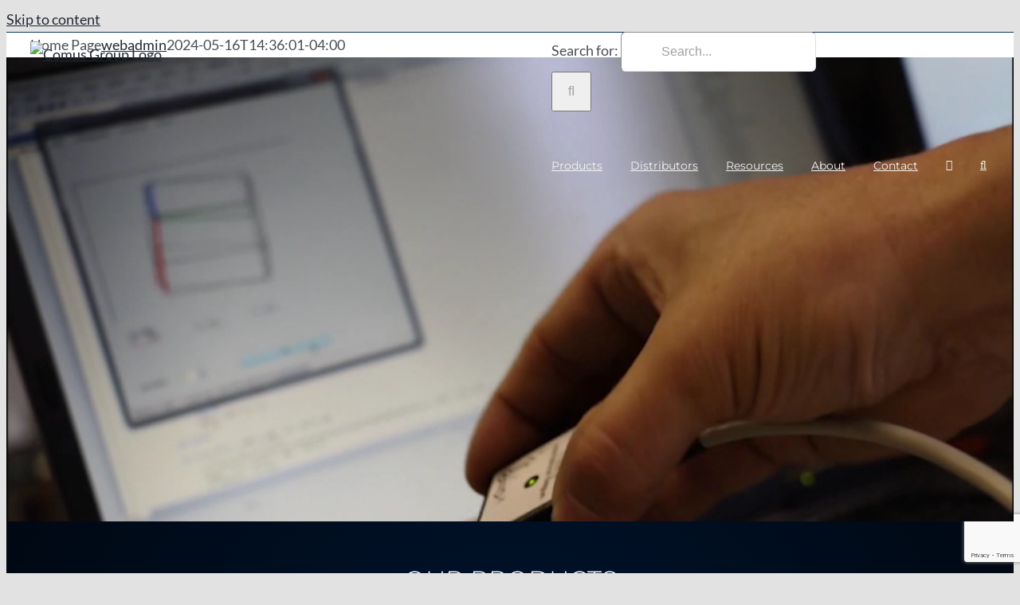

--- FILE ---
content_type: text/html; charset=utf-8
request_url: https://www.google.com/recaptcha/api2/anchor?ar=1&k=6LegtrcUAAAAAHYwKf0TikW9E6CXAYLfGTTP0lqW&co=aHR0cHM6Ly9jb211cy1pbnRsLmNvbTo0NDM.&hl=en&v=PoyoqOPhxBO7pBk68S4YbpHZ&size=invisible&anchor-ms=20000&execute-ms=30000&cb=a001zmih1bkn
body_size: 48946
content:
<!DOCTYPE HTML><html dir="ltr" lang="en"><head><meta http-equiv="Content-Type" content="text/html; charset=UTF-8">
<meta http-equiv="X-UA-Compatible" content="IE=edge">
<title>reCAPTCHA</title>
<style type="text/css">
/* cyrillic-ext */
@font-face {
  font-family: 'Roboto';
  font-style: normal;
  font-weight: 400;
  font-stretch: 100%;
  src: url(//fonts.gstatic.com/s/roboto/v48/KFO7CnqEu92Fr1ME7kSn66aGLdTylUAMa3GUBHMdazTgWw.woff2) format('woff2');
  unicode-range: U+0460-052F, U+1C80-1C8A, U+20B4, U+2DE0-2DFF, U+A640-A69F, U+FE2E-FE2F;
}
/* cyrillic */
@font-face {
  font-family: 'Roboto';
  font-style: normal;
  font-weight: 400;
  font-stretch: 100%;
  src: url(//fonts.gstatic.com/s/roboto/v48/KFO7CnqEu92Fr1ME7kSn66aGLdTylUAMa3iUBHMdazTgWw.woff2) format('woff2');
  unicode-range: U+0301, U+0400-045F, U+0490-0491, U+04B0-04B1, U+2116;
}
/* greek-ext */
@font-face {
  font-family: 'Roboto';
  font-style: normal;
  font-weight: 400;
  font-stretch: 100%;
  src: url(//fonts.gstatic.com/s/roboto/v48/KFO7CnqEu92Fr1ME7kSn66aGLdTylUAMa3CUBHMdazTgWw.woff2) format('woff2');
  unicode-range: U+1F00-1FFF;
}
/* greek */
@font-face {
  font-family: 'Roboto';
  font-style: normal;
  font-weight: 400;
  font-stretch: 100%;
  src: url(//fonts.gstatic.com/s/roboto/v48/KFO7CnqEu92Fr1ME7kSn66aGLdTylUAMa3-UBHMdazTgWw.woff2) format('woff2');
  unicode-range: U+0370-0377, U+037A-037F, U+0384-038A, U+038C, U+038E-03A1, U+03A3-03FF;
}
/* math */
@font-face {
  font-family: 'Roboto';
  font-style: normal;
  font-weight: 400;
  font-stretch: 100%;
  src: url(//fonts.gstatic.com/s/roboto/v48/KFO7CnqEu92Fr1ME7kSn66aGLdTylUAMawCUBHMdazTgWw.woff2) format('woff2');
  unicode-range: U+0302-0303, U+0305, U+0307-0308, U+0310, U+0312, U+0315, U+031A, U+0326-0327, U+032C, U+032F-0330, U+0332-0333, U+0338, U+033A, U+0346, U+034D, U+0391-03A1, U+03A3-03A9, U+03B1-03C9, U+03D1, U+03D5-03D6, U+03F0-03F1, U+03F4-03F5, U+2016-2017, U+2034-2038, U+203C, U+2040, U+2043, U+2047, U+2050, U+2057, U+205F, U+2070-2071, U+2074-208E, U+2090-209C, U+20D0-20DC, U+20E1, U+20E5-20EF, U+2100-2112, U+2114-2115, U+2117-2121, U+2123-214F, U+2190, U+2192, U+2194-21AE, U+21B0-21E5, U+21F1-21F2, U+21F4-2211, U+2213-2214, U+2216-22FF, U+2308-230B, U+2310, U+2319, U+231C-2321, U+2336-237A, U+237C, U+2395, U+239B-23B7, U+23D0, U+23DC-23E1, U+2474-2475, U+25AF, U+25B3, U+25B7, U+25BD, U+25C1, U+25CA, U+25CC, U+25FB, U+266D-266F, U+27C0-27FF, U+2900-2AFF, U+2B0E-2B11, U+2B30-2B4C, U+2BFE, U+3030, U+FF5B, U+FF5D, U+1D400-1D7FF, U+1EE00-1EEFF;
}
/* symbols */
@font-face {
  font-family: 'Roboto';
  font-style: normal;
  font-weight: 400;
  font-stretch: 100%;
  src: url(//fonts.gstatic.com/s/roboto/v48/KFO7CnqEu92Fr1ME7kSn66aGLdTylUAMaxKUBHMdazTgWw.woff2) format('woff2');
  unicode-range: U+0001-000C, U+000E-001F, U+007F-009F, U+20DD-20E0, U+20E2-20E4, U+2150-218F, U+2190, U+2192, U+2194-2199, U+21AF, U+21E6-21F0, U+21F3, U+2218-2219, U+2299, U+22C4-22C6, U+2300-243F, U+2440-244A, U+2460-24FF, U+25A0-27BF, U+2800-28FF, U+2921-2922, U+2981, U+29BF, U+29EB, U+2B00-2BFF, U+4DC0-4DFF, U+FFF9-FFFB, U+10140-1018E, U+10190-1019C, U+101A0, U+101D0-101FD, U+102E0-102FB, U+10E60-10E7E, U+1D2C0-1D2D3, U+1D2E0-1D37F, U+1F000-1F0FF, U+1F100-1F1AD, U+1F1E6-1F1FF, U+1F30D-1F30F, U+1F315, U+1F31C, U+1F31E, U+1F320-1F32C, U+1F336, U+1F378, U+1F37D, U+1F382, U+1F393-1F39F, U+1F3A7-1F3A8, U+1F3AC-1F3AF, U+1F3C2, U+1F3C4-1F3C6, U+1F3CA-1F3CE, U+1F3D4-1F3E0, U+1F3ED, U+1F3F1-1F3F3, U+1F3F5-1F3F7, U+1F408, U+1F415, U+1F41F, U+1F426, U+1F43F, U+1F441-1F442, U+1F444, U+1F446-1F449, U+1F44C-1F44E, U+1F453, U+1F46A, U+1F47D, U+1F4A3, U+1F4B0, U+1F4B3, U+1F4B9, U+1F4BB, U+1F4BF, U+1F4C8-1F4CB, U+1F4D6, U+1F4DA, U+1F4DF, U+1F4E3-1F4E6, U+1F4EA-1F4ED, U+1F4F7, U+1F4F9-1F4FB, U+1F4FD-1F4FE, U+1F503, U+1F507-1F50B, U+1F50D, U+1F512-1F513, U+1F53E-1F54A, U+1F54F-1F5FA, U+1F610, U+1F650-1F67F, U+1F687, U+1F68D, U+1F691, U+1F694, U+1F698, U+1F6AD, U+1F6B2, U+1F6B9-1F6BA, U+1F6BC, U+1F6C6-1F6CF, U+1F6D3-1F6D7, U+1F6E0-1F6EA, U+1F6F0-1F6F3, U+1F6F7-1F6FC, U+1F700-1F7FF, U+1F800-1F80B, U+1F810-1F847, U+1F850-1F859, U+1F860-1F887, U+1F890-1F8AD, U+1F8B0-1F8BB, U+1F8C0-1F8C1, U+1F900-1F90B, U+1F93B, U+1F946, U+1F984, U+1F996, U+1F9E9, U+1FA00-1FA6F, U+1FA70-1FA7C, U+1FA80-1FA89, U+1FA8F-1FAC6, U+1FACE-1FADC, U+1FADF-1FAE9, U+1FAF0-1FAF8, U+1FB00-1FBFF;
}
/* vietnamese */
@font-face {
  font-family: 'Roboto';
  font-style: normal;
  font-weight: 400;
  font-stretch: 100%;
  src: url(//fonts.gstatic.com/s/roboto/v48/KFO7CnqEu92Fr1ME7kSn66aGLdTylUAMa3OUBHMdazTgWw.woff2) format('woff2');
  unicode-range: U+0102-0103, U+0110-0111, U+0128-0129, U+0168-0169, U+01A0-01A1, U+01AF-01B0, U+0300-0301, U+0303-0304, U+0308-0309, U+0323, U+0329, U+1EA0-1EF9, U+20AB;
}
/* latin-ext */
@font-face {
  font-family: 'Roboto';
  font-style: normal;
  font-weight: 400;
  font-stretch: 100%;
  src: url(//fonts.gstatic.com/s/roboto/v48/KFO7CnqEu92Fr1ME7kSn66aGLdTylUAMa3KUBHMdazTgWw.woff2) format('woff2');
  unicode-range: U+0100-02BA, U+02BD-02C5, U+02C7-02CC, U+02CE-02D7, U+02DD-02FF, U+0304, U+0308, U+0329, U+1D00-1DBF, U+1E00-1E9F, U+1EF2-1EFF, U+2020, U+20A0-20AB, U+20AD-20C0, U+2113, U+2C60-2C7F, U+A720-A7FF;
}
/* latin */
@font-face {
  font-family: 'Roboto';
  font-style: normal;
  font-weight: 400;
  font-stretch: 100%;
  src: url(//fonts.gstatic.com/s/roboto/v48/KFO7CnqEu92Fr1ME7kSn66aGLdTylUAMa3yUBHMdazQ.woff2) format('woff2');
  unicode-range: U+0000-00FF, U+0131, U+0152-0153, U+02BB-02BC, U+02C6, U+02DA, U+02DC, U+0304, U+0308, U+0329, U+2000-206F, U+20AC, U+2122, U+2191, U+2193, U+2212, U+2215, U+FEFF, U+FFFD;
}
/* cyrillic-ext */
@font-face {
  font-family: 'Roboto';
  font-style: normal;
  font-weight: 500;
  font-stretch: 100%;
  src: url(//fonts.gstatic.com/s/roboto/v48/KFO7CnqEu92Fr1ME7kSn66aGLdTylUAMa3GUBHMdazTgWw.woff2) format('woff2');
  unicode-range: U+0460-052F, U+1C80-1C8A, U+20B4, U+2DE0-2DFF, U+A640-A69F, U+FE2E-FE2F;
}
/* cyrillic */
@font-face {
  font-family: 'Roboto';
  font-style: normal;
  font-weight: 500;
  font-stretch: 100%;
  src: url(//fonts.gstatic.com/s/roboto/v48/KFO7CnqEu92Fr1ME7kSn66aGLdTylUAMa3iUBHMdazTgWw.woff2) format('woff2');
  unicode-range: U+0301, U+0400-045F, U+0490-0491, U+04B0-04B1, U+2116;
}
/* greek-ext */
@font-face {
  font-family: 'Roboto';
  font-style: normal;
  font-weight: 500;
  font-stretch: 100%;
  src: url(//fonts.gstatic.com/s/roboto/v48/KFO7CnqEu92Fr1ME7kSn66aGLdTylUAMa3CUBHMdazTgWw.woff2) format('woff2');
  unicode-range: U+1F00-1FFF;
}
/* greek */
@font-face {
  font-family: 'Roboto';
  font-style: normal;
  font-weight: 500;
  font-stretch: 100%;
  src: url(//fonts.gstatic.com/s/roboto/v48/KFO7CnqEu92Fr1ME7kSn66aGLdTylUAMa3-UBHMdazTgWw.woff2) format('woff2');
  unicode-range: U+0370-0377, U+037A-037F, U+0384-038A, U+038C, U+038E-03A1, U+03A3-03FF;
}
/* math */
@font-face {
  font-family: 'Roboto';
  font-style: normal;
  font-weight: 500;
  font-stretch: 100%;
  src: url(//fonts.gstatic.com/s/roboto/v48/KFO7CnqEu92Fr1ME7kSn66aGLdTylUAMawCUBHMdazTgWw.woff2) format('woff2');
  unicode-range: U+0302-0303, U+0305, U+0307-0308, U+0310, U+0312, U+0315, U+031A, U+0326-0327, U+032C, U+032F-0330, U+0332-0333, U+0338, U+033A, U+0346, U+034D, U+0391-03A1, U+03A3-03A9, U+03B1-03C9, U+03D1, U+03D5-03D6, U+03F0-03F1, U+03F4-03F5, U+2016-2017, U+2034-2038, U+203C, U+2040, U+2043, U+2047, U+2050, U+2057, U+205F, U+2070-2071, U+2074-208E, U+2090-209C, U+20D0-20DC, U+20E1, U+20E5-20EF, U+2100-2112, U+2114-2115, U+2117-2121, U+2123-214F, U+2190, U+2192, U+2194-21AE, U+21B0-21E5, U+21F1-21F2, U+21F4-2211, U+2213-2214, U+2216-22FF, U+2308-230B, U+2310, U+2319, U+231C-2321, U+2336-237A, U+237C, U+2395, U+239B-23B7, U+23D0, U+23DC-23E1, U+2474-2475, U+25AF, U+25B3, U+25B7, U+25BD, U+25C1, U+25CA, U+25CC, U+25FB, U+266D-266F, U+27C0-27FF, U+2900-2AFF, U+2B0E-2B11, U+2B30-2B4C, U+2BFE, U+3030, U+FF5B, U+FF5D, U+1D400-1D7FF, U+1EE00-1EEFF;
}
/* symbols */
@font-face {
  font-family: 'Roboto';
  font-style: normal;
  font-weight: 500;
  font-stretch: 100%;
  src: url(//fonts.gstatic.com/s/roboto/v48/KFO7CnqEu92Fr1ME7kSn66aGLdTylUAMaxKUBHMdazTgWw.woff2) format('woff2');
  unicode-range: U+0001-000C, U+000E-001F, U+007F-009F, U+20DD-20E0, U+20E2-20E4, U+2150-218F, U+2190, U+2192, U+2194-2199, U+21AF, U+21E6-21F0, U+21F3, U+2218-2219, U+2299, U+22C4-22C6, U+2300-243F, U+2440-244A, U+2460-24FF, U+25A0-27BF, U+2800-28FF, U+2921-2922, U+2981, U+29BF, U+29EB, U+2B00-2BFF, U+4DC0-4DFF, U+FFF9-FFFB, U+10140-1018E, U+10190-1019C, U+101A0, U+101D0-101FD, U+102E0-102FB, U+10E60-10E7E, U+1D2C0-1D2D3, U+1D2E0-1D37F, U+1F000-1F0FF, U+1F100-1F1AD, U+1F1E6-1F1FF, U+1F30D-1F30F, U+1F315, U+1F31C, U+1F31E, U+1F320-1F32C, U+1F336, U+1F378, U+1F37D, U+1F382, U+1F393-1F39F, U+1F3A7-1F3A8, U+1F3AC-1F3AF, U+1F3C2, U+1F3C4-1F3C6, U+1F3CA-1F3CE, U+1F3D4-1F3E0, U+1F3ED, U+1F3F1-1F3F3, U+1F3F5-1F3F7, U+1F408, U+1F415, U+1F41F, U+1F426, U+1F43F, U+1F441-1F442, U+1F444, U+1F446-1F449, U+1F44C-1F44E, U+1F453, U+1F46A, U+1F47D, U+1F4A3, U+1F4B0, U+1F4B3, U+1F4B9, U+1F4BB, U+1F4BF, U+1F4C8-1F4CB, U+1F4D6, U+1F4DA, U+1F4DF, U+1F4E3-1F4E6, U+1F4EA-1F4ED, U+1F4F7, U+1F4F9-1F4FB, U+1F4FD-1F4FE, U+1F503, U+1F507-1F50B, U+1F50D, U+1F512-1F513, U+1F53E-1F54A, U+1F54F-1F5FA, U+1F610, U+1F650-1F67F, U+1F687, U+1F68D, U+1F691, U+1F694, U+1F698, U+1F6AD, U+1F6B2, U+1F6B9-1F6BA, U+1F6BC, U+1F6C6-1F6CF, U+1F6D3-1F6D7, U+1F6E0-1F6EA, U+1F6F0-1F6F3, U+1F6F7-1F6FC, U+1F700-1F7FF, U+1F800-1F80B, U+1F810-1F847, U+1F850-1F859, U+1F860-1F887, U+1F890-1F8AD, U+1F8B0-1F8BB, U+1F8C0-1F8C1, U+1F900-1F90B, U+1F93B, U+1F946, U+1F984, U+1F996, U+1F9E9, U+1FA00-1FA6F, U+1FA70-1FA7C, U+1FA80-1FA89, U+1FA8F-1FAC6, U+1FACE-1FADC, U+1FADF-1FAE9, U+1FAF0-1FAF8, U+1FB00-1FBFF;
}
/* vietnamese */
@font-face {
  font-family: 'Roboto';
  font-style: normal;
  font-weight: 500;
  font-stretch: 100%;
  src: url(//fonts.gstatic.com/s/roboto/v48/KFO7CnqEu92Fr1ME7kSn66aGLdTylUAMa3OUBHMdazTgWw.woff2) format('woff2');
  unicode-range: U+0102-0103, U+0110-0111, U+0128-0129, U+0168-0169, U+01A0-01A1, U+01AF-01B0, U+0300-0301, U+0303-0304, U+0308-0309, U+0323, U+0329, U+1EA0-1EF9, U+20AB;
}
/* latin-ext */
@font-face {
  font-family: 'Roboto';
  font-style: normal;
  font-weight: 500;
  font-stretch: 100%;
  src: url(//fonts.gstatic.com/s/roboto/v48/KFO7CnqEu92Fr1ME7kSn66aGLdTylUAMa3KUBHMdazTgWw.woff2) format('woff2');
  unicode-range: U+0100-02BA, U+02BD-02C5, U+02C7-02CC, U+02CE-02D7, U+02DD-02FF, U+0304, U+0308, U+0329, U+1D00-1DBF, U+1E00-1E9F, U+1EF2-1EFF, U+2020, U+20A0-20AB, U+20AD-20C0, U+2113, U+2C60-2C7F, U+A720-A7FF;
}
/* latin */
@font-face {
  font-family: 'Roboto';
  font-style: normal;
  font-weight: 500;
  font-stretch: 100%;
  src: url(//fonts.gstatic.com/s/roboto/v48/KFO7CnqEu92Fr1ME7kSn66aGLdTylUAMa3yUBHMdazQ.woff2) format('woff2');
  unicode-range: U+0000-00FF, U+0131, U+0152-0153, U+02BB-02BC, U+02C6, U+02DA, U+02DC, U+0304, U+0308, U+0329, U+2000-206F, U+20AC, U+2122, U+2191, U+2193, U+2212, U+2215, U+FEFF, U+FFFD;
}
/* cyrillic-ext */
@font-face {
  font-family: 'Roboto';
  font-style: normal;
  font-weight: 900;
  font-stretch: 100%;
  src: url(//fonts.gstatic.com/s/roboto/v48/KFO7CnqEu92Fr1ME7kSn66aGLdTylUAMa3GUBHMdazTgWw.woff2) format('woff2');
  unicode-range: U+0460-052F, U+1C80-1C8A, U+20B4, U+2DE0-2DFF, U+A640-A69F, U+FE2E-FE2F;
}
/* cyrillic */
@font-face {
  font-family: 'Roboto';
  font-style: normal;
  font-weight: 900;
  font-stretch: 100%;
  src: url(//fonts.gstatic.com/s/roboto/v48/KFO7CnqEu92Fr1ME7kSn66aGLdTylUAMa3iUBHMdazTgWw.woff2) format('woff2');
  unicode-range: U+0301, U+0400-045F, U+0490-0491, U+04B0-04B1, U+2116;
}
/* greek-ext */
@font-face {
  font-family: 'Roboto';
  font-style: normal;
  font-weight: 900;
  font-stretch: 100%;
  src: url(//fonts.gstatic.com/s/roboto/v48/KFO7CnqEu92Fr1ME7kSn66aGLdTylUAMa3CUBHMdazTgWw.woff2) format('woff2');
  unicode-range: U+1F00-1FFF;
}
/* greek */
@font-face {
  font-family: 'Roboto';
  font-style: normal;
  font-weight: 900;
  font-stretch: 100%;
  src: url(//fonts.gstatic.com/s/roboto/v48/KFO7CnqEu92Fr1ME7kSn66aGLdTylUAMa3-UBHMdazTgWw.woff2) format('woff2');
  unicode-range: U+0370-0377, U+037A-037F, U+0384-038A, U+038C, U+038E-03A1, U+03A3-03FF;
}
/* math */
@font-face {
  font-family: 'Roboto';
  font-style: normal;
  font-weight: 900;
  font-stretch: 100%;
  src: url(//fonts.gstatic.com/s/roboto/v48/KFO7CnqEu92Fr1ME7kSn66aGLdTylUAMawCUBHMdazTgWw.woff2) format('woff2');
  unicode-range: U+0302-0303, U+0305, U+0307-0308, U+0310, U+0312, U+0315, U+031A, U+0326-0327, U+032C, U+032F-0330, U+0332-0333, U+0338, U+033A, U+0346, U+034D, U+0391-03A1, U+03A3-03A9, U+03B1-03C9, U+03D1, U+03D5-03D6, U+03F0-03F1, U+03F4-03F5, U+2016-2017, U+2034-2038, U+203C, U+2040, U+2043, U+2047, U+2050, U+2057, U+205F, U+2070-2071, U+2074-208E, U+2090-209C, U+20D0-20DC, U+20E1, U+20E5-20EF, U+2100-2112, U+2114-2115, U+2117-2121, U+2123-214F, U+2190, U+2192, U+2194-21AE, U+21B0-21E5, U+21F1-21F2, U+21F4-2211, U+2213-2214, U+2216-22FF, U+2308-230B, U+2310, U+2319, U+231C-2321, U+2336-237A, U+237C, U+2395, U+239B-23B7, U+23D0, U+23DC-23E1, U+2474-2475, U+25AF, U+25B3, U+25B7, U+25BD, U+25C1, U+25CA, U+25CC, U+25FB, U+266D-266F, U+27C0-27FF, U+2900-2AFF, U+2B0E-2B11, U+2B30-2B4C, U+2BFE, U+3030, U+FF5B, U+FF5D, U+1D400-1D7FF, U+1EE00-1EEFF;
}
/* symbols */
@font-face {
  font-family: 'Roboto';
  font-style: normal;
  font-weight: 900;
  font-stretch: 100%;
  src: url(//fonts.gstatic.com/s/roboto/v48/KFO7CnqEu92Fr1ME7kSn66aGLdTylUAMaxKUBHMdazTgWw.woff2) format('woff2');
  unicode-range: U+0001-000C, U+000E-001F, U+007F-009F, U+20DD-20E0, U+20E2-20E4, U+2150-218F, U+2190, U+2192, U+2194-2199, U+21AF, U+21E6-21F0, U+21F3, U+2218-2219, U+2299, U+22C4-22C6, U+2300-243F, U+2440-244A, U+2460-24FF, U+25A0-27BF, U+2800-28FF, U+2921-2922, U+2981, U+29BF, U+29EB, U+2B00-2BFF, U+4DC0-4DFF, U+FFF9-FFFB, U+10140-1018E, U+10190-1019C, U+101A0, U+101D0-101FD, U+102E0-102FB, U+10E60-10E7E, U+1D2C0-1D2D3, U+1D2E0-1D37F, U+1F000-1F0FF, U+1F100-1F1AD, U+1F1E6-1F1FF, U+1F30D-1F30F, U+1F315, U+1F31C, U+1F31E, U+1F320-1F32C, U+1F336, U+1F378, U+1F37D, U+1F382, U+1F393-1F39F, U+1F3A7-1F3A8, U+1F3AC-1F3AF, U+1F3C2, U+1F3C4-1F3C6, U+1F3CA-1F3CE, U+1F3D4-1F3E0, U+1F3ED, U+1F3F1-1F3F3, U+1F3F5-1F3F7, U+1F408, U+1F415, U+1F41F, U+1F426, U+1F43F, U+1F441-1F442, U+1F444, U+1F446-1F449, U+1F44C-1F44E, U+1F453, U+1F46A, U+1F47D, U+1F4A3, U+1F4B0, U+1F4B3, U+1F4B9, U+1F4BB, U+1F4BF, U+1F4C8-1F4CB, U+1F4D6, U+1F4DA, U+1F4DF, U+1F4E3-1F4E6, U+1F4EA-1F4ED, U+1F4F7, U+1F4F9-1F4FB, U+1F4FD-1F4FE, U+1F503, U+1F507-1F50B, U+1F50D, U+1F512-1F513, U+1F53E-1F54A, U+1F54F-1F5FA, U+1F610, U+1F650-1F67F, U+1F687, U+1F68D, U+1F691, U+1F694, U+1F698, U+1F6AD, U+1F6B2, U+1F6B9-1F6BA, U+1F6BC, U+1F6C6-1F6CF, U+1F6D3-1F6D7, U+1F6E0-1F6EA, U+1F6F0-1F6F3, U+1F6F7-1F6FC, U+1F700-1F7FF, U+1F800-1F80B, U+1F810-1F847, U+1F850-1F859, U+1F860-1F887, U+1F890-1F8AD, U+1F8B0-1F8BB, U+1F8C0-1F8C1, U+1F900-1F90B, U+1F93B, U+1F946, U+1F984, U+1F996, U+1F9E9, U+1FA00-1FA6F, U+1FA70-1FA7C, U+1FA80-1FA89, U+1FA8F-1FAC6, U+1FACE-1FADC, U+1FADF-1FAE9, U+1FAF0-1FAF8, U+1FB00-1FBFF;
}
/* vietnamese */
@font-face {
  font-family: 'Roboto';
  font-style: normal;
  font-weight: 900;
  font-stretch: 100%;
  src: url(//fonts.gstatic.com/s/roboto/v48/KFO7CnqEu92Fr1ME7kSn66aGLdTylUAMa3OUBHMdazTgWw.woff2) format('woff2');
  unicode-range: U+0102-0103, U+0110-0111, U+0128-0129, U+0168-0169, U+01A0-01A1, U+01AF-01B0, U+0300-0301, U+0303-0304, U+0308-0309, U+0323, U+0329, U+1EA0-1EF9, U+20AB;
}
/* latin-ext */
@font-face {
  font-family: 'Roboto';
  font-style: normal;
  font-weight: 900;
  font-stretch: 100%;
  src: url(//fonts.gstatic.com/s/roboto/v48/KFO7CnqEu92Fr1ME7kSn66aGLdTylUAMa3KUBHMdazTgWw.woff2) format('woff2');
  unicode-range: U+0100-02BA, U+02BD-02C5, U+02C7-02CC, U+02CE-02D7, U+02DD-02FF, U+0304, U+0308, U+0329, U+1D00-1DBF, U+1E00-1E9F, U+1EF2-1EFF, U+2020, U+20A0-20AB, U+20AD-20C0, U+2113, U+2C60-2C7F, U+A720-A7FF;
}
/* latin */
@font-face {
  font-family: 'Roboto';
  font-style: normal;
  font-weight: 900;
  font-stretch: 100%;
  src: url(//fonts.gstatic.com/s/roboto/v48/KFO7CnqEu92Fr1ME7kSn66aGLdTylUAMa3yUBHMdazQ.woff2) format('woff2');
  unicode-range: U+0000-00FF, U+0131, U+0152-0153, U+02BB-02BC, U+02C6, U+02DA, U+02DC, U+0304, U+0308, U+0329, U+2000-206F, U+20AC, U+2122, U+2191, U+2193, U+2212, U+2215, U+FEFF, U+FFFD;
}

</style>
<link rel="stylesheet" type="text/css" href="https://www.gstatic.com/recaptcha/releases/PoyoqOPhxBO7pBk68S4YbpHZ/styles__ltr.css">
<script nonce="rRg5gB-gMQCh8crWIAzPlg" type="text/javascript">window['__recaptcha_api'] = 'https://www.google.com/recaptcha/api2/';</script>
<script type="text/javascript" src="https://www.gstatic.com/recaptcha/releases/PoyoqOPhxBO7pBk68S4YbpHZ/recaptcha__en.js" nonce="rRg5gB-gMQCh8crWIAzPlg">
      
    </script></head>
<body><div id="rc-anchor-alert" class="rc-anchor-alert"></div>
<input type="hidden" id="recaptcha-token" value="[base64]">
<script type="text/javascript" nonce="rRg5gB-gMQCh8crWIAzPlg">
      recaptcha.anchor.Main.init("[\x22ainput\x22,[\x22bgdata\x22,\x22\x22,\[base64]/[base64]/[base64]/ZyhXLGgpOnEoW04sMjEsbF0sVywwKSxoKSxmYWxzZSxmYWxzZSl9Y2F0Y2goayl7RygzNTgsVyk/[base64]/[base64]/[base64]/[base64]/[base64]/[base64]/[base64]/bmV3IEJbT10oRFswXSk6dz09Mj9uZXcgQltPXShEWzBdLERbMV0pOnc9PTM/bmV3IEJbT10oRFswXSxEWzFdLERbMl0pOnc9PTQ/[base64]/[base64]/[base64]/[base64]/[base64]\\u003d\x22,\[base64]\x22,\x22wrlAw50XLCnDvn8zeMKTwoEhwqbDkiDChxzDqRTCt8O/wpfCnsOedw85e8O3w7DDoMOPw5HCu8OkFEjCjlnDlcOxZsKNw6x/wqHCk8ONwqpAw6BrUy0Hw7jCuMOOA8Oyw5NYwoLDmHnClxvCnMOMw7HDrcO9QcKCwrIWwpzCq8Owwr9uwoHDqCXDogjDokk8wrTCjkzCiCZiZcKXXsO1w7lTw43DlsORZMKiBlNjasOvw6jDpsO/w57Du8KPw47Ci8OUO8KYRQTCnlDDhcO7wojCp8O1w6vCisKXA8Ocw5M3Xl9vNVDDmMOpKcOAwpdyw6YKw4LDjMKOw6c0wo7DmcKVXcOUw4Bhw6A9C8OwXCTCu3/CuEVXw6TCmMKTDCvCsUEJPkrCi8KKYsOqwpdEw6PDm8OJOiR1GcOZNmhGVsOsb0bDoixnw7vCs2dMwqTCihvCiz4FwrQhwrvDpcO2wobClBMuf8O0QcKbSAlFUhnDqg7ChMKRwrHDpD1Nw5LDk8K8MsKRKcOGYsKNwqnCj1HDrMOaw49nw4F3wpnClA/[base64]/CryoeQWPDqcODwrZEwotyMsK2L0TCm8KDwrTDoCAmHnnDo8O2w659K1zCscOqwqxnw6jDqsOpb2R1Y8KHw41/wovDp8OkKMKGw7vCosKZw7FWQnFlwpzCjybCiMKiwrLCr8KuDMOOwqXCizFqw5DClkIAwpfCqmQxwqE8woPDhnE7wosnw43Cv8OpZTHDjWrCnSHClgMEw7LDp1nDvhTDm0fCp8K9w7jCiUYbU8O/wo/DijFYwrbDiCjCpD3Du8KHXsKbb37CpsOTw6XDiErDqxMhwqRZwrbDncKPFsKPfsO9a8OPwr50w69lwosTwrY+w4/[base64]/DjR3DvcKDPsK1wrlJw6bCqkXDulnDiXQGw7VlQcOhImzDm8KKw6hFa8O7LnTCiDkuw5HDk8OsZsKDwqAzIcOKwrRhTsO2w7VjBcKiBcOLSwpIwrzDhA7DocOyHsKvw6TCgMKkwq1lw6/CnkTCpMK3w6nCtlbDnMKYw7NXw7rDozhiw4hCLUHDu8K9wo3CgnINasOCdsO2Gi5MF3TDkcK3w4nCqcKJwphLwqTDisOSYBYVwrLCsnXDnMOZwpoOKcKMwrHCrcKbNQzDg8KVS3/ChGs3w7jCohUyw7d4wqJ9w7kKw7LDrcOzSMKtw6NaRAE/YcOywpIWwpBUTQ11KDrCnXnCgFdYw7vDnTI0HVcuw5Jmwo/Dl8K/AcKmw5zCjcKDM8ONZsOPwrk6w5zCukZhwoZxwppKPsOQw5XClcK8TXPCm8Oiwr9BIsO7wrDCosKOCsOawrBtMBzDu34Qw6HCuQzChMOXEMO8HyZhw6/CqCsWwqxhe8K+F2fDlMKPw7MPwqbCgcK9VsOdw58ULsKvPcO3w5sNw4VlwrnCmcOXwpEXw5zCgcK/woPDqMKsIsOHw4QjVFdnaMK8QlLDvVHCpRnClMOhUUxywr5Dw7cqw7/CqQZEw43CkMK9wqo/MsO4wrLDtjY0wpp0alLCjkAjw5NMUjtzXyfDgwlffWZJw5ZFw4kQw6DCq8OTw4HDoWrDrhJ7w7PCh1JRSj7DgMOPazoFw68+ZA/CssK9wqrDhXjCksKiwrV+w6DDpsK4AcKCw4oqw4vDvMO8bMKuE8Kvw7XCrzvCrMOEZsKPw7B6w7URdsOCwoBewrI6wr3DhDTCqDHDkRp5OcKpZsKZdcKfw5RVHDcMGMOuTnDCiz9sLsKjwqQkLD8xwr7DiEXDr8KJb8OXwp/[base64]/Dtjk9w6AXw7lswp/CpzkRw6sBwqpgw5rCjsKmwoBrLSBMHGIqKFrCt0rCocOywpZJw6IaM8KXwp9JVh5zw7s8w77DtMKEwrlMMVLDr8KUD8OtUMKOw4vCrsOMNnTDgBgtF8K7bsOrwp3CjEECFGI6F8ONccKzJcKtwqFQwoHCu8KjDH/CvMKnwotrwpI9w4nCpms+w441Uy4jw5rCsWMnDXYtw4fDsW4he3nDtcOQWTjDr8OQwrY6w75nXsOXUBNGfsOIM0Vfwr9kwpwKw53Dl8Kuwr4BMXVyw7UjBcO2wrTDgUZOZ0dIw4wGVFbDrcKxw5gYwqIKwqfDhcKcw4Ewwqx7wpLDiMKQw5/CtRbCosKHenJzPngywrh8wrw1RcOJw7rDnXgvOBzChsKywrtHwqkTYsK0w7xMfG3DghxUwo00wovCtjbDkmFrw6vDmVvCpTzCn8Omw6ILDScvwq5QCcKvV8K/[base64]/DoRrCgsKResO/[base64]/Dn1nDsWVMw6rCnTszw6vCtw8GEMOmwr9cw4jDusONw4zCtcKXNcO3w6rDoHkPw6xvw6lgDcKjC8ODwrw/[base64]/DicKoeRMTw5TCmsOcwoM/wo3DhcKFw4TDjVA5KGzCi1Q+wrfDmcKhQyjCvcKNU8KZOcKlwrLChxYzw6jCokI0TFrDgsO1f3tTdjFrwopfw61rCcKKUcK7diAfFATDsMKRexc2wq8Mw6pkMMO5UFNswozDoz0Qw7bCu315w6/[base64]/DqcKcw5dLTxHCs8Osw7/DtsKaw7bCpg81wqhuw6jDrU/DgsOMTixAGn5Gw75IXMOswolsWC/CsMK0wpfDuGgJJ8KLN8KHw7EEw6dyB8KfNV/[base64]/wrMAa8OJQMKQwokWFTrDvBsyKMK8I2TCncKSw5Mfwr18w68swqrDtcKLw6vCvULDlVltKcOyaHJgS0LDp2B/[base64]/DiMOnNsKlQ8KEwrtswpwfw7FowpzCl3PCpGwHQMK3w5Ulw6w7KgltwqMjwrDDpMO+w6zDnB1jbMKbwprCpG5XwrHDgMO5SMOJX3jCqR/DqyvCtMKDdUHDpsOrSsOTwp92eQYjNBzDosODYQnDlV8+OTVcBk3CrnTDtcKgHMOnPcK8VXrCog/CjyHCs0ZAwroNQMOJXMKKwoPCkUhLVnbCusOxEyVBw4tRwqU7w5ATQy5wwpckNgnChSnCqGBswpvCvMKHwq1/[base64]/CmA7CuMKadU3DgRnDrX7Dk8Kyw5VXScKVwr3Dl8O9LMOSw73DjcOAwo18w5/DpcOMFA8sw6zDuFUYQCHCjsOYNcOVAislaMKCNcK8aFgjw40sESHCtgrDtlXCt8KOGMOSU8Ksw4N6fk1nw615S8OgblA5UDDCisO3w60pJ11Wwr5ywqHDnznCtcOPw5jDvG4IKwgDCkgMw4RHwph3w6I3P8O/[base64]/CklnDlsK9w7gDMzzClxLCvMKFdMOEw4DDpmRKw4nDlC9awo7CuAvDjC17AsOGwog9wrdMw5XCtMKow7bCo08hZgrDg8K9fxxWacKNw5Q7C03Cl8OCwrzDskVLw7MCOUcBwoUTw4/CvcKowp8ewozCnMO5wpc1wr0zw6xcNBvDpxEnEBxGw6oDdmx8KMKrwr3DnCxVcWkfwoLDgcKnBzcuOH43wqzDg8Khw6XCr8OWwoBTw6DDg8OlwopSZMKow6nDpsK9wobCvkpxw6DCp8KfdcK6P8OHw4LDt8O4KMK1WChaG0/Cv0dywqgOw5vDoXnDiybCv8Opw5vDvTbDgsOSWVnDrxRYwrcXNMOJLFnDp1jCmXZJA8OGATnCs05hw4/CiQEiw57Cuy/DsFViwqBAcBg8wr4bwqAlTS/DqCFge8OFw6FSwprDjcKVL8O0TsKkw4LDqcOmXU9rw6HDlcO0w413w4HCsk7CmsOqw7FKwpVgw7vDrcOJw5USTwTCqAoOwo80wqnDv8O1wr00BGQVwoFuw7DDvlbCusO/[base64]/[base64]/[base64]/[base64]/CsMOuwqQfTMKaTz3CrMOWZz0sbmMWQ2bCsXx/KWTDuMKeF2tyT8OYWMKKw5HCu0rDksOqw6kVw7bDhxTCr8KFI3HCq8OuGMKTKVHCnnrCnW1xwqJAw7hwwr/[base64]/[base64]/CpsOjw4RLMsOdwq9ZYUTDhsKdOQ/[base64]/wqfDgDNPIRvCmMOzw58je8Ojwp3CncKbwrgIDkrDq2cjEnMEH8OnLm1TB1rCrMOjWz1veV1Kw5nChsOUwofCqMOHZX0QOMKBwpwiwpAqw4fDlcKSKhbDoD9JXcOEbQ/Cg8KdBULDocOWK8K4w61JwprDvR3DhHTCpB3CkSDCgkbDusKSIxEQw71rw68ZPMKua8KMCTBXORTClj/DjjXDt3XDpHHClsKqwphzwo/CoMK0MkHDpijDisKZIyjCtWnDiMK0w6szT8KDAm0Yw57CqEXDuA3Dr8KEQMOnwrXDlQ8BTFPDgTHCgVbCkCoSVD7CgsKswqsPw4/DhcOxIEzCuR18aVrDjMK1w4HDs0DCp8KGFwnDt8KRGnZ+wpZVw5TDgMOPaWDCt8K0M1UHAsKXOzvCgxPDjsOTTDzCkCBpB8Kzw77Dm8KxfMO3wpzCrAp1w6BdwqdoTjzClMOJdsKtwpBTOFBrMjRsH8KgHCppSzvDoxd/BzVjwoTDrnLCpsKxwo/CgcOsw4MSAATCicKfw79NZCbDiMO3WxQwwqApfVxpH8Obw7TCqMKmw7FOw4stY2bCullRFsKswqlUIcKGwr4HwqJfb8KewokxI1wJw50wNcK4w6Blw4zClsKKGA3CscORaHgVw40Zwr4dHSDDr8O3PGvDnz46LigIVAQ5wpxMe2fDhRvCs8OyPTRGV8K1GsK/w6ZcRhPCk1PChCJsw7Q3ViHDhMO7wrHDiArDucOsZcOYw5ErNAF1O07Dki17w6TDl8OUAGTCo8KPPFdaH8OlwqLDssKcwqzDnk/[base64]/CmsOGw6rCgTZEbMOJwrwsM1FdX0DDrWYFVcOmw6RQw4ZYUmTCq3LCjGc1wohpw47DmMOMwpnDkMOgIwdWwpUfWMKJZVQ0AAnCkjlhRSBowrgFT3xJfm5wcFlTWhQUw7FBOlrCsMK/S8OrwrrDlDbDl8OSJsOLVFtDwpbDr8K5QxAPwqRuRMKbw7TCmgbDlcKKRRXCicKUwqHDkcO9w5g1wpHChcOHSmkqw5nCn0zDgi3Cmk8zVyQxRC8kwoTCpMK2wr0Uw5HCvsOlM1jDp8KJWRXCt3LCnDDDvSh/w6Isw6fCnj9Fw7/CgD1gAlLChAgYVkrDrEEcw6DCtMOpKcOQwozDqsOhMsK1OcOSw49Tw7ZLwo3CrAXCtSQxworCqwdfwq3CkCjDhsOxDsO8ZEc0EMOiBX1fw5zDocOEw7MAYsKsejTCsS7DkznCrcK0FQZyaMO9w47CqTrCv8O9wo/[base64]/[base64]/ClMKMPSHCksKGaGXDrzA5w642aMKxUMO/M8KBwroowpbClRVQw4kewpYGw7AFwqlsfcOhEHFWw7xiwoNyIRDCj8Ojw5TCjB5cw69JesOhw7bDpMKuVBJ8w6zCs2nCoiDDisKDeh8aw7PCgjM7wr/CuFhdf0/[base64]/[base64]/[base64]/DpMOIKcOMfGZBecKsAhLDmcKDDsK6wrrDscOfF8K2wrHDl3jDrwXCkG/CosOLw4XDvMOiOHU8DmhcIBHCmMOlw4bCrsKNwobDssOVWMOqRhxEOFkYwrgmf8OjDBPDvsKRwpoLw7zCmVg/wpTCqcKsw4nCuyXDk8K5w4HDhMObwodkwqdJN8KHwq/DtsK6BMOiNMORwrbCvcO6PG7Cni/[base64]/[base64]/wo3DucK/VsO/w7TCrsOawr5aKsO2w5jDnMKWNMKkwr5Qc8KSVj3DksKow6PChz9Yw5HDtMKUQGvCqnzDocK/w65ow5gIDsKKw4xWQMOqZTPCv8KmBjfCt2bDoyVud8OiSlfDi17ChzfCkDnCs2bCizUNfsOQEcOBwoHCm8O3wp/DrVjCmQvCoV/Ck8Kow4QHKiXDqibCoDDCq8KJA8OAw6t/wp0iXMKTQjFyw4cFYVpSw7LCtcO7GsOTFSbDvGfCi8O7wrbDlwpjwpzDl07DiQMLNA/ClDQEbETDr8O4AcKGw6EQw7lAw48/ZW5UKDbDksKJw63CuD9bw6bCtmLDqSnDssO/w4JJEDJxUsKXwp3CgsKQTMOywo1BwrMNwptuHcKgwpVcw5kYwp12BcOISRh2QcKMw5c7wrzCscOhwrsvw5PDsw7Dqy/Ci8ONBiJqAMOiM8KVPVNMw6F2wokMw58wwqhzwo3CtinDpsOkKcKPw6Bxw4jCv8KTYMKPw7rCjyNTTxLDrTTCmcK/IcKWDcOUFg9Ww5E9w6fDjHo4wqTCo0ZHbcKmMWzCiMKzDMO2PSdRGsOlwoRNwqAwwqDDkADCh15uw7xvOnnCk8Oiw5HDtcKrwoY0cT8+w7gqwrzDnsOQw5IDwpUgw4rCrEsjw4hCw7xaw4sQw51cw4TCpMK3B2TCnXFuw7RXdxshwq/DhsONIsKUIGLDuMKjU8Kwwp7DmMOiAcK3w7rCgsOBwpBMwoUQaMKCw6suwpUnH0lGS1Z3CcKxbkDDp8KjS8K/YsKaw5Ahw5FdcgUBZsOZwqHDlQEhe8Kmw7fCvcKfwrzDonBvwoXCv0oQwoISw7Rww4zDjMONwrcFVMK4EkIzaUTCqS0wwpBpDEM3w7LDlsKIwo3CpHUOwo/DgcOODHrCg8O4wqrCucO/wovCsFzDhMK7bMOqK8KbwpzCksK+w4XCt8Oww5/ClsKkw4JDOwdBwr/Dil7DsD1jccORZcKvw4LDisOew6Myw4HCrcKLw4RYfA0UUnd0wqwQw7PDnMO1P8K6RAPDjsKSwrvDpsKYB8OzZcKdP8OzVsO/[base64]/[base64]/DpMORJQgVBjLCkcKawpISH3PCssOZai/Dpj/[base64]/ClA5Ewr3CrA7Dj8KowrQfMMOewr3ClwsmDwTDqDp/ThTDg380w5bCk8Ofwq57ZR0vKsKYwqvDhsOMVcKTw45iwq83UcOtwq4WEMKlCVYiLG5cwq/Dr8OQwrTCuMOQGjQUwoN1eMKWaRHCq23DocKTwp45CHI8w4pRw7V5ScOaMMOhw5MqeXI4TD/[base64]/Ctm3Cr8KJZxzDncOjZcO/w5LCuMOdwrovwqZ/On7DocOqHyATwovCnAnCsVXDkXEyQxVew6jDoV8DBVrDuHDDn8O8LTtQw6hbKxsxRMKFWcK/NnTCvTvDqsOow6JlwqB3bUJewqIlw5rClCjCn0UgM8OkJFM/wroKSsOdMcOBw4vCnDVAwp1yw4LCiW7CmHHDjsOMBF/[base64]/w4EHZmfCmADCh8Oew5TCnsONw4LCgEfCvcOvwr5fw794w5Uhf8O4d8OsPcKVdX7Ct8Ojw4nDgyPCusKmwpgAw4jCt0jDqcK7wo7Dl8OQwq7CtMOqCcKQB8O5W2Erwroiw6JpF3PCrEvCik/CpcO/w7IoScOcc2Y6wqEfC8OJIQIqw7jCnMOEw4nCuMKKw7svEsOgw7vDrTfDi8ONcMK2My3CucKSK2TClMKBw6ZqwoDClcORwpciNSLDjsKdTzppw5XCkw5nw7XDkh1oSWx+w6liwrxQSsO9C27CokLDgcOgwo/[base64]/DgmpSwrzDqV9uwrw0bB3DjXvChMOXw5jDgHjCgGzCkxZMd8K9w4vCpcKcw7XCsyomw7/[base64]/w7QkwrJEFBLCkCbCvS/Dlz7CnknDh8OXBwVvK2QSwo7DozkEw5XCtsOiw5MpwqvDpcOnWGQNw79uwrxZX8KBImHCjULDrsKmY1FNFBXDp8KRRQ/CjV8cw4cmw4QaEA80J1XCusKgeCfCjsKnGMOxN8KmwrFLTsOdDRwQwpLDt3zCgF8iwqRMFjVMw7kwwqTDog/CihQCVGNNw5fDncOVw4d8wpEUG8KEwpt8w4/[base64]/wpFzw485U8OTwo7Cs1DCh8Kbwr3Dm8OXGMK+fC/DmSfCqxHDrMKHwrXCg8O/w4FIwocWw5zDiUnCpsOWwqjCgkzDgMKdIlwewoQMw5hFTcK1wrQ/ZMKLwq7DrxLDjl/[base64]/WRLClmPDncK2w7YhwprDkz/CswU9wprCs8Kjw4XCnzc+wobDjnnClcKbYsKmw6TDgsKAwoHDt0w1wplkwpLCt8OCKsKGwrHCjDAZIzVeRMKfwqJKfgkvwrtVcMKmw6jCtsOtFSHDkcOHfsK+QsKbBWErworCpcKeX3LCrcKrIV/CpMKQSsK4wq1zSBXChcK9wojDvcOScsOsw6UUw7JPHBUyIlhvwrnCoMKTSwdCRMKowo/DiMK0woV+wonDpgBcPsK3w6w8BDLCicKew7TDrXTDvgTDo8KGw5hfRkJkw4oBw7TDgMKzw5N9wrjCkT0nwrzCvMOeOHdbwoktw4cZw6UOwoN/[base64]/[base64]/UFfCocKDC8KfAyDCqEMVP3TDpcO9dmV6XMOuOlfDssK6McK0dRbDuWsVw5fDjMK/EcOUw43DuwvCscKJdUrCjmtGw7liwpB3wqddVcOiPUEVchwGw74sLC7Dk8K8fsOZw7/DvsKWwppwNXbDl37DjXJUWg3Dh8OuN8KEwqkfTMKSN8KKX8KQw4ZACz8MKxXClcKpwqgtwqfCg8K4wroDwpMiw4p1FMKSw6ceW8Ogw5UnHXzDkBZNKhTCrnXCiSIAw7rCjAzDosKEw5DCgBk0UMK2dEcXfMOSQcOmwpXDosO4w5Aiw47CqcOtWm/Cg0l9wq7DolxfZcKWwrNbwq7CtwbCj3x4aX0Xw5TDg8OKw7ttw6Qsw4/DtMOrAxbDlcOhwoonw4J0NMOhZ1HDq8O9w6fDt8Oew7/DvT8Kw4XDiEYNwpRIAz7Cm8OhdiVGWX0hGcODF8OMQXEjP8K4w6PCpFs0wrp7Q1HDtEJkw4zClybDs8KmJTVBw5fCvCRJwr/Cn1hDTUfDlh/CoxvCs8OMw7/DpMO9SlPDkCrDi8OAARVNw7DCgn8Cwr48UcKbAcOgXjQgwoJCIMKADWsGwoElwoHDs8KKG8OhIRTCvA3Di0rDlWvDu8OIw47CvMOTwpV/RMO8MB51Xn0xTQnDjUnCoj/[base64]/[base64]/w6XDhMOswrTCoyXDusKWwpo4wqrCqMK+D07Cog57T8KPw4jDmMOUwoIxw6BiX8O7w6NzFMOAWcK1wr/[base64]/[base64]/Cl2bDnX7CrsKpWlZzwr8CVyzCkHrDuQLDusKGVSQww4DDsnHDrsOfw5PDucOKND0zKMOlwoTCu3/[base64]/Ci8ODAMO4wrbDj8Odw6jCuMOtWWUPGwbCsT5cGMKDwpLDrhPDtDjDtQLCnsOFwp0GGSXDriLDvsKIXMOkw55owrc1w7vCrsOdwrluWWTCvBJKUnkBwo7Dk8KUC8OQw4jDtyNTwrA0EyLCicOFUMOibcKNZMKQwqLCn2xQwrvCm8K1wrVVwo7CjG/[base64]/Cr8KSPMKRFk3DnkMYwqQmwojDrsKrSEl2wo/Ds8K6GjHDh8KFw7DDpUvCkMObw4JUDcOEwpZMOQ7CqcKcwoXDr2LCjRbDjMKVXFXCrcOPAGfDrMKmwpQkwpzChyBpwo7CuULDmBzDn8KUw5LDimI+w4vDqMKdwrXDtnDCpsK3w4XDiMOMUcKwGBZEEsKVG1NTDQEDw7pGwp/Drj/DjSHDkMOVCVnCuxjDgMKZE8KjwojDpcOuw6NVwrTDrmzCuz8UZkBCw5rDmhXDmcOow5zCs8KKcMKqw7keCidNwoMYIUVFBSduBsOqfSXCpsOIZDdfwpVXw7jCnsKjecO4MQjCs24Sw50rNy3ClVwkBcKIw7LDoTTCj3t/B8KqUCtZwrHDoVoaw7FlRMKQwpzCocOtecOGwobDhg/CpkRCwrpbwqzCjsKowrVeEsOfw47DrcOSwpFrNsKXCcOiIwHDo2DCgMObwqNwD8OYbsKuw5EkdsOaw4/ClwQew6HDi3zDh0EXPBl5wqgzTMKYw7fDgW7Dt8Klw5XDogAzW8O/R8KtSy3DkRbDszsaGnjDhwtdbcOEKwvCucOywoNsS3PClm/[base64]/byhYwqwgSCVtw6rCvBbCum7DmTDDgR5uNcKfFS0kwp90wofDvMOtwpTDrMK1FB5vw5rCoy4JwoBVZD9AC2fCqT/DiXjCtcOaw7Ihw4DDvcKAw7cEHU0EV8Omw67DjDPDtnrCn8OBN8KdwofCrlXCvsKZCcKGw58IMkQ/W8Onw4VPDTfDlsOjKsK8w4jDuEwZWz/CsBUAwo5mw6zDgCbCiTwZwo3DtsO6wpFEw63DpFJELMObRmshwrdBBMKQZC3CsMKIQjnCplUvwrg5G8KZeMK3wphqZcOdWCrCgwlPwrwrw65AUBkRDsKpT8ODw4hpZMKse8OJXkATw7vDmj/Dp8KxwpATNUsLfBpHw6vDlMOQw6vCkMOsckzCoHBzWcKJw5QDUMKdw6/CuTUOw6HCksKuGCJRwo09VsO6CsKAwpZIGlzDqkhuQMOYIFfCpMKBHcKza3vDhVXDncKzJicGwrkAwr/CjXTCjjDDlW/[base64]/[base64]/w75JMVbCkX3CpFYDwr3Dmw3DlWnCp8OZasOHwqRAwoTCt3LCpEvDqcKEKzfDqsOAY8KCw43DriNuKl/CvsOXRXTCpXQmw4XDncKqF0HDssOFw4Y4wqQEMMKZBcK2dVfClXbChhVaw4B4QGTCuMOTw7vCn8Oqw6LCpsOYw4cNwo48woDCtMKfwp3CmMOtwr0Fw5/Clz/Ct3dcw7HDvsK2wrbDqcO5wpvCicKRDDDCocK/[base64]/DtcKIY8Kgw7bDpcOgw6B9d23CsjHDvcKuwrvDvyFFaDoGwrlwCcKjwqBZSMOkwqMOw6MKe8O+bBBkwqbCqcKqMsO5wrNRXUPDmDDCgT3DpVMtW0zCm2DDusKXdH5WwpJ9wr/DmhhDfThcFMK+O3rDg8K8O8KdwqplYsKxwokDw5jCj8ONw6Fawo8gw7cJV8Kiw4EKMXzChSt8wqIcw73DmcO6FR0rSsO6ECDDhCjCkgVBADsGwph6woTCgh7DrS/Dl1FewonCtWjDgmdEwrMhwobCmiTDjsK0w4YBJnAHCcK4w5nChcOiw4jDgMKFwq/CsGp4fMO4w4wjwpDDicKkcm5gwr/ClFcnScOrw6fCh8OJecOMwoQdc8KMA8Kqbm8Aw6EuOcOYwovDnBjCosOBYjtXYCVGw4fCnhFkwrPDshhmUsK6wq9cQ8OIw4DClWbDlMOFw7XDiVx+DTvDqMKjM2bDqHJVCWTDncOmwqHDqsOHwojCuB7CssKZAB/CmcKNwrpLw67DpEZMw51ENcK+cMKxwpDDlsK4PGF1w6rCnSoRaTBSX8KDw6JjRcOAwovCqX7DmTNcVMOUPDvCssKqwrHDjsKhwrTCunRafx0JQz5aNcK4w6xAWFXDusKlKcODSSvCizfCnzTClsO/w7fClyLDtMKXw6PCk8OQD8OvG8OCNnfChUsRScKAw6PDpsKtwpHDhsKqw6NRwrp/w7rDj8O7G8Kfwo3CkRPCvcK8Y0DDrcOxwr8fGD3Co8K+NcOmAcKAw5/DvMKKSC7CjHHCkMKQw5EdwrRnwot7eV4ALAZRwqfCkh7DvxZdTzhkw5QrYSIIM8OHO1B5w6swEAYKwooibMObUsKUe3/DpmDDjcOJw4HDjUfDu8OHLQ4kN33Cl8K1w57Dr8K9ScOVHsOhwqrCi3TDoMKUBUrCo8KSW8OAwr7CmMO9YwbClg3Ds3jDusO+DsO3ZMO/[base64]/Uy7ChcKvw6llKcODDxkJw6fDsXzDmA7Dknc8RMKpw78MRsKPwqcJw4/DkMObO0DDrMK/ZUvChGjCjcOrGcOEw5DCqWcZwpTCr8OKw5DDkMKcwr/[base64]/FsO0OzUaWkI7Lg7CjWvDlcKHw7fCjcKIwpdIw7vDnzvDugLDpwTCiMOCw4HDjMOFwr4rwrcnJSNiaVVJw4LCnmrDlRfCoCnClcKcJS5CWQpnwpgZwopVUcKxw6VweV/[base64]/DqTbCnMKuw7TDvXvCnEzDpsO3wqV3wo9jwpd1JsOqwqjCtScFWsKiwpAjc8O5HcO4b8KnQhBwNsKhL8OCbQx1Y19yw69mw6/DnXAeS8KrGkMHwo9NNkPClh7DmcOtw6IOwqPCtMKEwq3DllDDgRUCwrIoY8Ozw60Lw5fDp8OeG8Klw7DCpngmw4gNEsKiw7Uialwpw7XDqMKhL8OHw70eRn/CgcOgdsKdw67CjsOdwqhXLMOBwo3CvsKCe8KrRAHDpcOuwq/[base64]/DnEZsAl5deVPCmivDvMO1woElwoPDlcO4QcKRwoMxw5HDkQTDgADDiTBxQXY6AsO/[base64]/DiCfCu8OwODw7w5oYw4QpwrFIO8KLwrE7PcOkwq3CjMKJacK8VQhnw6zCiMK5GxJUJFnCusK5w7DDmCjDrT7CscKGehjDl8OUw5DCilEHM8OmwpM+UVUefcKhwrHDlxTDt2s/w5cIRMK/FRpewqTDv8OJcVAWeCfDsMK5An7CswzCiMOBacOZBFQ5wodcecKDwq3CrmtgIMObZ8KLNVTCk8OWwrhRw5PDpVfDpcKgwqg1eAgnw5LDjsKWwo1qwoRxBMKKez8/[base64]/DtMOHw4jDjMKHG8OCMxQtR8KBPiZbRcK8w5jDumzCjcOJwp3Co8OeFBzCiA9yfMOJLi/Ct8OmPsOHYkXCp8OkecKCGsKIwpPDrgZHw7IXwpnDisOUwrlfQFnDucOfw7MyFTh6w79WFMOiHjHDqcKjbkZjw6XChlMTZcOHPnrCj8O3w4jCkzLCo0rCqMO1w5PCo01VEsKdNFvCvXbDtcK7w5N1wpfDpsO5wrUMC0zDgyYqw7oAEMOfV3RxSsKIwqVUSMOiwr/DvsKQIlDCpMO/[base64]/DmcO0IMKIw6fCrcOUw4RjwoPDkMOhw4nDoMOyFzg2woBZw50tFj1Tw6RkBMOdL8OvwoVxwrUUw67DrMKKwp5/M8OLw7vCoMOID2/[base64]/[base64]/RMKtw74tClYfw7LDosKteU3DscKOw4ILw6zDmGZNwqlqbsKiwrfCisKmJsK4FTDCnyhiX0/CrMK2D2TDjFnDvcKnwrjCt8Oxw7tNFjnCjVzCoV4BwqllT8KfV8KPBUPCr8K3woICwog8dEzDsRXCoMKhSi5pESA0JEjCv8ObwoAhw5/CscKYwoQJLwFwbFcqIMOZAcOMwp5vM8KPwroewrBBw7TDpzLDuRXClMK/[base64]/CnyrDqXHDoFY9RsK9BjrColkjYcKeF8OEPcOxw6LDvcKBJjMxw4bCiMOaw5xdXgtYU2/CjmNWw77CmMOeUn3Cl3NaFBDDiEHDgcKBJgVhN17DoEB1wqwhwofCncOLwq7DuWDCvsK1DcO4w6HCrBkiwqnCr3fDoUYzU1PCoQ9vwrFERMO2w6UMw7lywq8rw6c2w6xRD8Kiw6AMw5/DuTo7DivCk8OGfMO5PMOHw7ckJMOpQ3/[base64]/DkcKAw69jDXhLQyjCmSDDpMKJIx3Dv0NLw7PCkzXDjR/DocKPIHTDkH7Cp8OMY3E8woJ6woNZW8OYQm9zw7jCkS3Dig\\u003d\\u003d\x22],null,[\x22conf\x22,null,\x226LegtrcUAAAAAHYwKf0TikW9E6CXAYLfGTTP0lqW\x22,0,null,null,null,1,[21,125,63,73,95,87,41,43,42,83,102,105,109,121],[1017145,246],0,null,null,null,null,0,null,0,null,700,1,null,0,\[base64]/76lBhnEnQkZnOKMAhk\\u003d\x22,0,0,null,null,1,null,0,0,null,null,null,0],\x22https://comus-intl.com:443\x22,null,[3,1,1],null,null,null,1,3600,[\x22https://www.google.com/intl/en/policies/privacy/\x22,\x22https://www.google.com/intl/en/policies/terms/\x22],\x22DUmP08WtFIXkN9bbxW6v1UfKWwDTHjnBoUyBy7ts5O0\\u003d\x22,1,0,null,1,1768934558229,0,0,[152,151,229],null,[40,71,211,224],\x22RC-pm915itvBZoXYg\x22,null,null,null,null,null,\x220dAFcWeA6tmAINZZevTVAAuY24N4zideYaXx_tjCIJBqa4C4yT0lcbnhWGW0zEuMQKSnf7KcH5KVXcLvYBrBu0a88iah4eGov3Wg\x22,1769017358325]");
    </script></body></html>